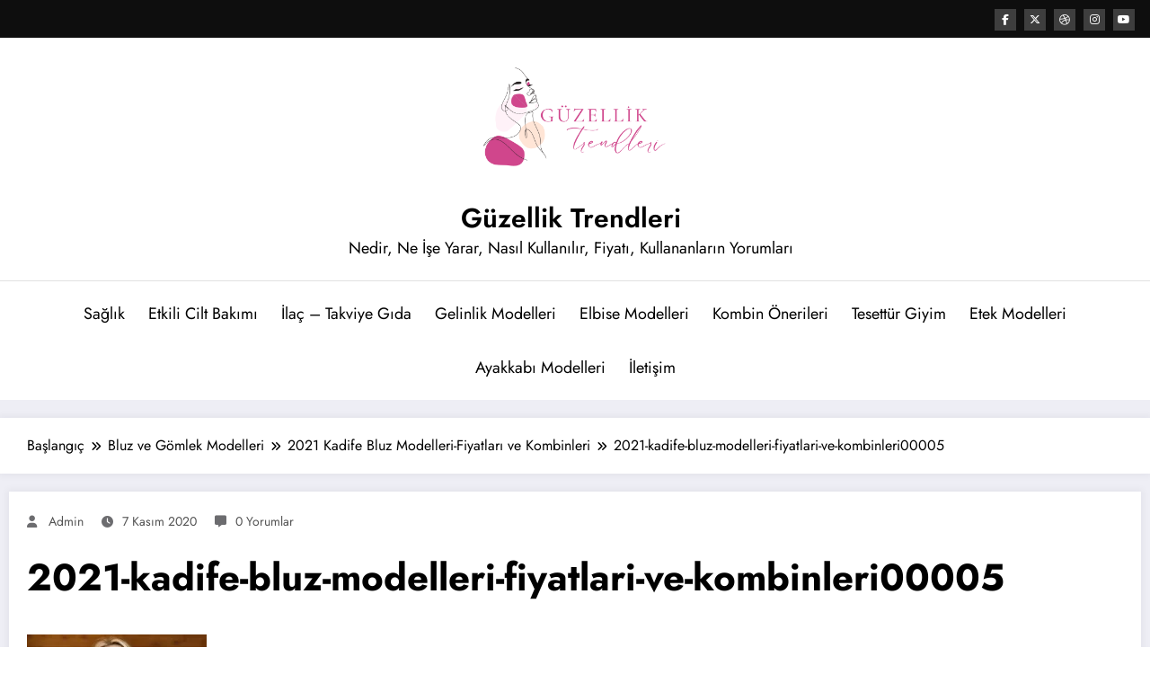

--- FILE ---
content_type: text/html; charset=utf-8
request_url: https://www.google.com/recaptcha/api2/aframe
body_size: 268
content:
<!DOCTYPE HTML><html><head><meta http-equiv="content-type" content="text/html; charset=UTF-8"></head><body><script nonce="xbYFvoiQVnpjFuzx8wBRLA">/** Anti-fraud and anti-abuse applications only. See google.com/recaptcha */ try{var clients={'sodar':'https://pagead2.googlesyndication.com/pagead/sodar?'};window.addEventListener("message",function(a){try{if(a.source===window.parent){var b=JSON.parse(a.data);var c=clients[b['id']];if(c){var d=document.createElement('img');d.src=c+b['params']+'&rc='+(localStorage.getItem("rc::a")?sessionStorage.getItem("rc::b"):"");window.document.body.appendChild(d);sessionStorage.setItem("rc::e",parseInt(sessionStorage.getItem("rc::e")||0)+1);localStorage.setItem("rc::h",'1769141491687');}}}catch(b){}});window.parent.postMessage("_grecaptcha_ready", "*");}catch(b){}</script></body></html>